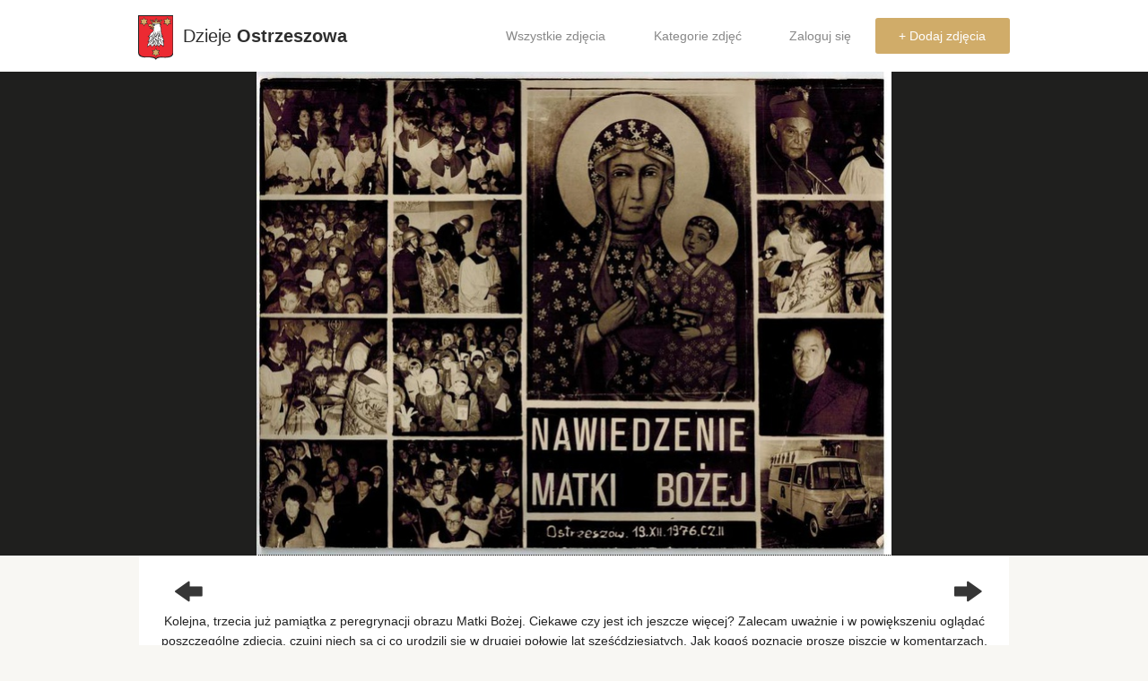

--- FILE ---
content_type: text/html; charset=utf-8
request_url: https://dziejeostrzeszowa.pl/38dfca0e/zdjecie/7087/
body_size: 3479
content:
<!doctype html>
<head prefix="og: http://ogp.me/ns# fb: http://ogp.me/ns/fb# article: http://ogp.me/ns/article#">
  <title>Kolejna, trzecia już pamiątka z peregrynacji obrazu Matki Bożej. Ciekawe czy jes..., stare zdjęcia - Dzieje Ostrzeszowa</title>
  <meta charset="utf-8" />



    
    <!-- Google Tag Manager -->
    <script>(function(w,d,s,l,i){w[l]=w[l]||[];w[l].push({'gtm.start':
    new Date().getTime(),event:'gtm.js'});var f=d.getElementsByTagName(s)[0],
    j=d.createElement(s),dl=l!='dataLayer'?'&l='+l:'';j.async=true;j.src=
    'https://www.googletagmanager.com/gtm.js?id='+i+dl;f.parentNode.insertBefore(j,f);
    })(window,document,'script','dataLayer','GTM-WGKW8V');</script>
    <!-- End Google Tag Manager -->
    <link rel="apple-touch-icon" sizes="57x57" href="https://dzieje-prod.s3.amazonaws.com/static/images/apple-touch-icon-57x57.png">
    <link rel="apple-touch-icon" sizes="60x60" href="https://dzieje-prod.s3.amazonaws.com/static/images/apple-touch-icon-60x60.png">
    <link rel="apple-touch-icon" sizes="72x72" href="https://dzieje-prod.s3.amazonaws.com/static/images/apple-touch-icon-72x72.png">
    <link rel="apple-touch-icon" sizes="76x76" href="https://dzieje-prod.s3.amazonaws.com/static/images/apple-touch-icon-76x76.png">
    <link rel="apple-touch-icon" sizes="114x114" href="https://dzieje-prod.s3.amazonaws.com/static/images/apple-touch-icon-114x114.png">
    <link rel="apple-touch-icon" sizes="120x120" href="https://dzieje-prod.s3.amazonaws.com/static/images/apple-touch-icon-120x120.png">
    <link rel="apple-touch-icon" sizes="144x144" href="https://dzieje-prod.s3.amazonaws.com/static/images/apple-touch-icon-144x144.png">
    <link rel="apple-touch-icon" sizes="152x152" href="https://dzieje-prod.s3.amazonaws.com/static/images/apple-touch-icon-152x152.png">
    <link rel="apple-touch-icon" sizes="180x180" href="https://dzieje-prod.s3.amazonaws.com/static/images/apple-touch-icon-180x180.png">
    <link rel="icon" type="image/png" href="https://dzieje-prod.s3.amazonaws.com/static/images/favicon-32x32.png" sizes="32x32">
    <link rel="icon" type="image/png" href="https://dzieje-prod.s3.amazonaws.com/static/images/android-chrome-192x192.png" sizes="192x192">
    <link rel="icon" type="image/png" href="https://dzieje-prod.s3.amazonaws.com/static/images/favicon-96x96.png" sizes="96x96">
    <link rel="icon" type="image/png" href="https://dzieje-prod.s3.amazonaws.com/static/images/favicon-16x16.png" sizes="16x16">
    <link rel="manifest" href="https://dzieje-prod.s3.amazonaws.com/static/images/manifest.json">
    <link rel="mask-icon" href="https://dzieje-prod.s3.amazonaws.com/static/images/safari-pinned-tab.svg" color="#5bbad5">
    <link rel="shortcut icon" href="https://dzieje-prod.s3.amazonaws.com/static/images/favicon.ico">
    <meta name="msapplication-TileColor" content="#da532c">
    <meta name="msapplication-TileImage" content="https://dzieje-prod.s3.amazonaws.com/static/images/mstile-144x144.png">
    <meta name="msapplication-config" content="https://dzieje-prod.s3.amazonaws.com/static/images/browserconfig.xml">
    <meta name="theme-color" content="#ffffff">
    <link rel="stylesheet" href="https://dzieje-prod.s3.amazonaws.com/static/css/foundation.css">
    <meta name="viewport" content="initial-scale=1">
    <link rel="stylesheet" href="https://dzieje-prod.s3.amazonaws.com/static/css/normalize.css">
    <link href="//maxcdn.bootstrapcdn.com/font-awesome/4.2.0/css/font-awesome.min.css" rel="stylesheet">
    <link rel="stylesheet" href="https://dzieje-prod.s3.amazonaws.com/static/css/style.css">
    <link rel="stylesheet" href="https://dzieje-prod.s3.amazonaws.com/static/css/foundation-icons.css">
    <link href='https://fonts.googleapis.com/css?family=Roboto:400,500,400italic,500italic,700,700italic&subset=latin,latin-ext' rel='stylesheet' type='text/css'>
    <link href='https://fonts.googleapis.com/css?family=Slabo+27px&subset=latin,latin-ext' rel='stylesheet' type='text/css'>
    <script src="https://dzieje-prod.s3.amazonaws.com/static/openseadragon/openseadragon.min.js"></script>
    <script src="//cdnjs.cloudflare.com/ajax/libs/foundation/5.5.3/js/vendor/modernizr.js"></script>
    <script src="//cdnjs.cloudflare.com/ajax/libs/jquery/2.1.4/jquery.min.js"></script>
    <script type="text/javascript" src="//cdnjs.cloudflare.com/ajax/libs/selectize.js/0.12.3/js/standalone/selectize.js"></script>
    <link rel="stylesheet" type="text/css" href="https://dzieje-prod.s3.amazonaws.com/static/css/selectize.css" />
    <link rel="stylesheet" href="//cdnjs.cloudflare.com/ajax/libs/dropzone/4.2.0/min/dropzone.min.css">
    <script src="https://dzieje-prod.s3.amazonaws.com/static/js/dropzone.js"></script>
    
    <link rel="canonical" href="https://dziejeostrzeszowa.pl/zdjecie/7087/kolejna-trzecia-juz-pamiatka-z-peregrynacji/" />
    <meta property="fb:app_id" content="1780500692171964" />
    <meta property="og:type"   content="article" />
    <meta property="og:url"    content="https://dziejeostrzeszowa.pl/zdjecie/7087/kolejna-trzecia-juz-pamiatka-z-peregrynacji/" />
    <meta property="og:title"  content="Kolejna, trzecia już pamiątka z peregrynacji obrazu Matki Bożej. Ciekawe czy jest ich jeszcze więcej? Zalecam uważnie i w powiększeniu oglądać poszczególne zdjęcia, czujni niech są ci co urodzili się w drugiej połowie lat sześćdziesiątych. Jak kogoś poznacie proszę piszcie w komentarzach, dzielcie się również wspomnieniami z tego wydarzenia." />
    
        <meta property="og:image"  content="https://dzieje-prod.s3.amazonaws.com/media/cache/1b/5a/1b5a19904970be2ab5e62e6cd8331066.jpg" />
    
    <meta property="og:description" content="Kolejna, trzecia już pamiątka z peregrynacji obrazu Matki Bożej. Ciekawe czy jest ich jeszcze więcej? Zalecam uważnie i w powiększeniu oglądać poszczególne zdjęcia, czujni niech są ci co urodzili się w drugiej połowie lat sześćdziesiątych. Jak kogoś poznacie proszę piszcie w komentarzach, dzielcie się również wspomnieniami z tego wydarzenia." />
    <meta property="article:author" content="https://www.facebook.com/DziejeOstrzeszowa" />

</head>
<body>
<!-- Google Tag Manager (noscript) -->
<noscript><iframe src="https://www.googletagmanager.com/ns.html?id=GTM-WGKW8V"
height="0" width="0" style="display:none;visibility:hidden"></iframe></noscript>
<!-- End Google Tag Manager (noscript) -->
<div id="fb-root"></div>
<script async defer crossorigin="anonymous" src="https://connect.facebook.net/pl_PL/sdk.js#xfbml=1&version=v23.0&appId=1780500692171964"></script>
<div class="contain-to-grid">
    <header>
        <nav class="top-bar" data-topbar role="navigation">
            <ul class="title-area">

                <li class="name">
                    <span>
                        <a href="/">
                            <img src="https://dzieje-prod.s3.amazonaws.com/static/images/herb.svg">
                            Dzieje <strong>Ostrzeszowa</strong>
                        </a>
                    </span>
                </li>
                <li class="toggle-topbar menu-icon">
                    <a href="#">
                        <span>Menu</span>
                    </a>
                </li>
            </ul>
            <section class="top-bar-section">
                <ul class="right">
                    <li class=""><a href="/wszystkie/najnowsze/">Wszystkie zdjęcia</a></li>
                    <li class=""><a href="/kategorie/">Kategorie zdjęć</a></li>
                    
                      <li><a href="/login/">Zaloguj się</a></li>
                
                    <li class="upload"><a href="/dodaj/">+ Dodaj zdjęcia</a></li>
                </ul>
            </section>
        </nav>
    </header>
</div>



    <div class="row-black-mask">
        <div class="row collapse">
            <div class="large-12 columns">
                <div class=" large-12 medium-12 columns">
                    <div class="photo-box-invisible">

                        
                            <div id="openseadragon" oncontextmenu="return false;" style="display:none;">
                                <script type="text/javascript">
                                    var viewer = OpenSeadragon({
                                        id: "openseadragon",
                                        prefixUrl: "https://dzieje-prod.s3.amazonaws.com/static/openseadragon/images/",
                                        tileSources: "https://dzieje-prod.s3.amazonaws.com/media/dzi/a0daa1a5-ffc5-432c-ba2d-cd95d0b65cf5_Pamitka_nawiedzenia_1.jpeg.dzi",
                                        maxZoomPixelRatio: 3
                                    });
                                </script>
                            </div>
                            <div id="static-photo">
                                
                                    <img data-tooltip aria-haspopup="true" data-options="disable_for_touch:true" alt="Kolejna, trzecia już pamiątka z peregrynacji obrazu Matki Bożej. Ciekawe czy jes..., stare zdjęcia - " class="has-tip tip-bottom" title="Kliknij na zdjęcie, aby aktywować powiększanie" src="https://dzieje-prod.s3.amazonaws.com/media/cache/84/23/842383d024e419825dcab46f476eeaa1.jpg">
                                
                            </div>
                        
                    </div>
                </div>
            </div>
        </div>
    </div>
    <div class="row collapse">
        <div class="large-12 columns">
            <div class=" large-12 medium-12 columns">
                <div class="photo-box">

                    <div class="photo-info large-12 medium-12 columns">
                        <div class="row">
                            <div class="large-2 medium-2 small-2 columns">
                            <span class="photo-arrow-left photo-arrows">
                                
                                    <a href="/38dfca0e/zdjecie/7089/" id="previous_photo"><i
                                            class="fi-arrow-left"></i></a>
                                
                            </span>
                            </div>
                            <div class="large-8 medium-8 small-8 columns">
                                <h1 class="photo-title">
                                    
                                    </h1>
                            </div>
                            <div class="large-2 medium-2 small-2 columns">
                            <span class="photo-arrow-right photo-arrows">
                                
                                    <a href="/38dfca0e/zdjecie/7085/" id="next_photo"><i
                                            class="fi-arrow-right"></i></a>
                                
                            </span>
                            </div>
                        </div>
                        <div class="row collapse">
                                <div class="large-12 medium-12 small-12 columns">
                                    
                                    <p class="photo-description">
                                        Kolejna, trzecia już pamiątka z peregrynacji obrazu Matki Bożej. Ciekawe czy jest ich jeszcze więcej? Zalecam uważnie i w powiększeniu oglądać poszczególne zdjęcia, czujni niech są ci co urodzili się w drugiej połowie lat sześćdziesiątych. Jak kogoś poznacie proszę piszcie w komentarzach, dzielcie się również wspomnieniami z tego wydarzenia.
                                    </p>
                                    
                                    
                                        <div class="photo-author"><a href="/ludzie/307/grzes67/" class="comment-author">Grzes67</a>
                                            <span class="comment-date">6 lat, 2 miesiące temu </span>
                                        </div>
                                    
                                </div>
                        </div>
                        <div class="category">
                            <a href="/kategorie/">Kategorie</a> &raquo;
                                
                                    <a href="/kategoria/167/miasto-ostrzeszow/">Miasto Ostrzeszów</a>
                                    
                                        &raquo;
                                    
                                
                                    <a href="/kategoria/5/ostrzeszow-1945-1990-r/">Ostrzeszów 1945-1990 r.</a>
                                    
                                    
                                
                            </div>




                    </div>
                </div>
            </div>
        </div>
    </div>
    <div class="comments-row">
        <div class="row collapse ">


            <div class=" large-12 medium-12 columns">
                <div class="comments-wrapper">

                    <div class="comments-box">
                        <div class="comments-title">
                            <div class="row collapse">
                                <div class="large-6 medium-6 small-6 columns">
                                    <span>Komentarze</span> (0)
                                </div>
                                <div class="large-6 medium-6 small-6 columns show-for-small-up">

                                    <a href="#comment-textfield" class="post-comment-fragment">Dodaj komentarz</a>
                                    <div class="fb-share-button photo-share" data-href="https://dziejeostrzeszowa.pl/zdjecie/7087/kolejna-trzecia-juz-pamiatka-z-peregrynacji/" data-layout="button_count"> data-size=""><a target="_blank" href="https://www.facebook.com/sharer/sharer.php?u=https%3A%2F%2Fdevelopers.facebook.com%2Fdocs%2Fplugins%2F&amp;src=sdkpreparse" class="fb-xfbml-parse-ignore">Udostępnij</a></div>
                                </div>

                            </div>

                        </div>
                        
                        <div class="comment-box comment-textfield" id="comment-textfield">
                        
                            
                            <div class="no-comment-login">
                                <span class="post-comment-login-warning"> <a href="/login/">Zaloguj się</a> aby dodawać komentarze. </span>
                            </div>
                        
                        </div>
                        </div>
                    </div>
                </div>
            </div>
        </div>
        </div>
    </div>



<footer class="footer">
    <div class="row">
        <div class="large-12 columns">
            <span>Dzieje Ostrzeszowa, historia Twojego miasta.</span>
        </div>
    </div>
</footer>

<script src="//cdnjs.cloudflare.com/ajax/libs/foundation/5.5.3/js/vendor/jquery.js"></script>
<script src="//cdnjs.cloudflare.com/ajax/libs/foundation/5.5.3/js/vendor/fastclick.js"></script>
<script src="//cdnjs.cloudflare.com/ajax/libs/foundation/5.5.3/js/foundation.min.js"></script>

<script src="https://dzieje-prod.s3.amazonaws.com/static/js/style.js"></script>
<script src="https://dzieje-prod.s3.amazonaws.com/static/js/photo_keydown.js"></script>
<script>
    $(document).foundation();
    $('#scope').foundation();
    var staticPhoto = $('#static-photo');
    var openseadragonContainer = $('#openseadragon');
    staticPhoto.click(function() {
        if (openseadragonContainer.length) {
            staticPhoto.hide();
            openseadragonContainer.show();
        }
    })
</script>
</body>

--- FILE ---
content_type: text/javascript
request_url: https://dzieje-prod.s3.amazonaws.com/static/js/photo_keydown.js
body_size: 928
content:
/**
 * Created by jscierski on 29.11.15.
 */

$(document).keydown(function(e) {
    if($("input,textarea").is(":focus")){
        return;
    }
    switch(e.which) {
        case 39: // right
                var next_url = $('a#next_photo').attr('href');
                console.log(next_url);
                if (typeof next_url === 'string' || next_url instanceof String) {
                    window.location.href = next_url;
                }
        break;
        case 37: // left
                var previous_url = $('a#previous_photo').attr('href');
                console.log(previous_url);
                if (typeof previous_url === 'string' || previous_url instanceof String) {
                    window.location.href = previous_url;
                }
        break;

        default: return; // exit this handler for other keys
    }
    e.preventDefault(); // prevent the default action (scroll / move caret)
});